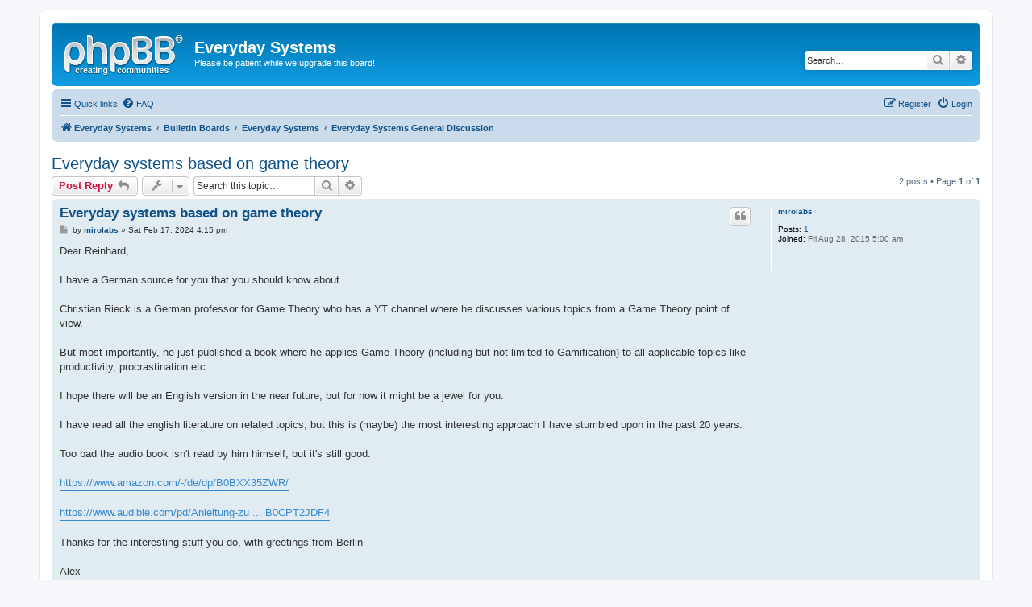

--- FILE ---
content_type: text/html; charset=UTF-8
request_url: https://everydaysystems.com/bb/viewtopic.php?f=6&t=12662&sid=693f20b220b46355c90455dfa2534d93
body_size: 5750
content:
<!DOCTYPE html>
<html dir="ltr" lang="en-gb">
<head>
<meta charset="utf-8" />
<meta http-equiv="X-UA-Compatible" content="IE=edge">
<meta name="viewport" content="width=device-width, initial-scale=1" />

<title>Everyday systems based on game theory - Everyday Systems</title>

	<link rel="alternate" type="application/atom+xml" title="Feed - Everyday Systems" href="/bb/app.php/feed?sid=f1162220f258ae5ebe71b6f884d44472">			<link rel="alternate" type="application/atom+xml" title="Feed - New Topics" href="/bb/app.php/feed/topics?sid=f1162220f258ae5ebe71b6f884d44472">		<link rel="alternate" type="application/atom+xml" title="Feed - Forum - Everyday Systems General Discussion" href="/bb/app.php/feed/forum/6?sid=f1162220f258ae5ebe71b6f884d44472">	<link rel="alternate" type="application/atom+xml" title="Feed - Topic - Everyday systems based on game theory" href="/bb/app.php/feed/topic/12662?sid=f1162220f258ae5ebe71b6f884d44472">	
	<link rel="canonical" href="https://everydaysystems.com/bb/viewtopic.php?t=12662">

<!--
	phpBB style name: prosilver
	Based on style:   prosilver (this is the default phpBB3 style)
	Original author:  Tom Beddard ( http://www.subBlue.com/ )
	Modified by:
-->

<link href="./assets/css/font-awesome.min.css?assets_version=3" rel="stylesheet">
<link href="./styles/prosilver/theme/stylesheet.css?assets_version=3" rel="stylesheet">
<link href="./styles/prosilver/theme/en/stylesheet.css?assets_version=3" rel="stylesheet">




<!--[if lte IE 9]>
	<link href="./styles/prosilver/theme/tweaks.css?assets_version=3" rel="stylesheet">
<![endif]-->





</head>
<body id="phpbb" class="nojs notouch section-viewtopic ltr ">


<div id="wrap" class="wrap">
	<a id="top" class="top-anchor" accesskey="t"></a>
	<div id="page-header">
		<div class="headerbar" role="banner">
					<div class="inner">

			<div id="site-description" class="site-description">
				<a id="logo" class="logo" href="http://everydaysystems.com/" title="Everyday Systems"><span class="site_logo"></span></a>
				<h1>Everyday Systems</h1>
				<p>Please be patient while we upgrade this board!</p>
				<p class="skiplink"><a href="#start_here">Skip to content</a></p>
			</div>

									<div id="search-box" class="search-box search-header" role="search">
				<form action="./search.php?sid=f1162220f258ae5ebe71b6f884d44472" method="get" id="search">
				<fieldset>
					<input name="keywords" id="keywords" type="search" maxlength="128" title="Search for keywords" class="inputbox search tiny" size="20" value="" placeholder="Search…" />
					<button class="button button-search" type="submit" title="Search">
						<i class="icon fa-search fa-fw" aria-hidden="true"></i><span class="sr-only">Search</span>
					</button>
					<a href="./search.php?sid=f1162220f258ae5ebe71b6f884d44472" class="button button-search-end" title="Advanced search">
						<i class="icon fa-cog fa-fw" aria-hidden="true"></i><span class="sr-only">Advanced search</span>
					</a>
					<input type="hidden" name="sid" value="f1162220f258ae5ebe71b6f884d44472" />

				</fieldset>
				</form>
			</div>
						
			</div>
					</div>
				<div class="navbar" role="navigation">
	<div class="inner">

	<ul id="nav-main" class="nav-main linklist" role="menubar">

		<li id="quick-links" class="quick-links dropdown-container responsive-menu" data-skip-responsive="true">
			<a href="#" class="dropdown-trigger">
				<i class="icon fa-bars fa-fw" aria-hidden="true"></i><span>Quick links</span>
			</a>
			<div class="dropdown">
				<div class="pointer"><div class="pointer-inner"></div></div>
				<ul class="dropdown-contents" role="menu">
					
											<li class="separator"></li>
																									<li>
								<a href="./search.php?search_id=unanswered&amp;sid=f1162220f258ae5ebe71b6f884d44472" role="menuitem">
									<i class="icon fa-file-o fa-fw icon-gray" aria-hidden="true"></i><span>Unanswered topics</span>
								</a>
							</li>
							<li>
								<a href="./search.php?search_id=active_topics&amp;sid=f1162220f258ae5ebe71b6f884d44472" role="menuitem">
									<i class="icon fa-file-o fa-fw icon-blue" aria-hidden="true"></i><span>Active topics</span>
								</a>
							</li>
							<li class="separator"></li>
							<li>
								<a href="./search.php?sid=f1162220f258ae5ebe71b6f884d44472" role="menuitem">
									<i class="icon fa-search fa-fw" aria-hidden="true"></i><span>Search</span>
								</a>
							</li>
					
										<li class="separator"></li>

									</ul>
			</div>
		</li>

				<li data-skip-responsive="true">
			<a href="/bb/app.php/help/faq?sid=f1162220f258ae5ebe71b6f884d44472" rel="help" title="Frequently Asked Questions" role="menuitem">
				<i class="icon fa-question-circle fa-fw" aria-hidden="true"></i><span>FAQ</span>
			</a>
		</li>
						
			<li class="rightside"  data-skip-responsive="true">
			<a href="./ucp.php?mode=login&amp;sid=f1162220f258ae5ebe71b6f884d44472" title="Login" accesskey="x" role="menuitem">
				<i class="icon fa-power-off fa-fw" aria-hidden="true"></i><span>Login</span>
			</a>
		</li>
					<li class="rightside" data-skip-responsive="true">
				<a href="./ucp.php?mode=register&amp;sid=f1162220f258ae5ebe71b6f884d44472" role="menuitem">
					<i class="icon fa-pencil-square-o  fa-fw" aria-hidden="true"></i><span>Register</span>
				</a>
			</li>
						</ul>

	<ul id="nav-breadcrumbs" class="nav-breadcrumbs linklist navlinks" role="menubar">
						<li class="breadcrumbs" itemscope itemtype="http://schema.org/BreadcrumbList">
							<span class="crumb"  itemtype="http://schema.org/ListItem" itemprop="itemListElement" itemscope><a href="http://everydaysystems.com/" itemprop="url" data-navbar-reference="home"><i class="icon fa-home fa-fw" aria-hidden="true"></i><span itemprop="title">Everyday Systems</span></a></span>
										<span class="crumb"  itemtype="http://schema.org/ListItem" itemprop="itemListElement" itemscope><a href="./index.php?sid=f1162220f258ae5ebe71b6f884d44472" itemprop="url" accesskey="h" data-navbar-reference="index"><span itemprop="title">Bulletin Boards</span></a></span>

											<span class="crumb"  itemtype="http://schema.org/ListItem" itemprop="itemListElement" itemscope data-forum-id="17"><a href="./viewforum.php?f=17&amp;sid=f1162220f258ae5ebe71b6f884d44472" itemprop="url"><span itemprop="title">Everyday Systems</span></a></span>
															<span class="crumb"  itemtype="http://schema.org/ListItem" itemprop="itemListElement" itemscope data-forum-id="6"><a href="./viewforum.php?f=6&amp;sid=f1162220f258ae5ebe71b6f884d44472" itemprop="url"><span itemprop="title">Everyday Systems General Discussion</span></a></span>
												</li>
		
					<li class="rightside responsive-search">
				<a href="./search.php?sid=f1162220f258ae5ebe71b6f884d44472" title="View the advanced search options" role="menuitem">
					<i class="icon fa-search fa-fw" aria-hidden="true"></i><span class="sr-only">Search</span>
				</a>
			</li>
			</ul>

	</div>
</div>
	</div>

	
	<a id="start_here" class="anchor"></a>
	<div id="page-body" class="page-body" role="main">
		
		
<h2 class="topic-title"><a href="./viewtopic.php?f=6&amp;t=12662&amp;sid=f1162220f258ae5ebe71b6f884d44472">Everyday systems based on game theory</a></h2>
<!-- NOTE: remove the style="display: none" when you want to have the forum description on the topic body -->
<div style="display: none !important;">An everyday system, TM, is a simple, commonsense solution to an everyday problem, grounded by a pun or metaphor. Propose/discuss new systems here.<br /></div>


<div class="action-bar bar-top">
	
			<a href="./posting.php?mode=reply&amp;f=6&amp;t=12662&amp;sid=f1162220f258ae5ebe71b6f884d44472" class="button" title="Post a reply">
							<span>Post Reply</span> <i class="icon fa-reply fa-fw" aria-hidden="true"></i>
					</a>
	
			<div class="dropdown-container dropdown-button-control topic-tools">
		<span title="Topic tools" class="button button-secondary dropdown-trigger dropdown-select">
			<i class="icon fa-wrench fa-fw" aria-hidden="true"></i>
			<span class="caret"><i class="icon fa-sort-down fa-fw" aria-hidden="true"></i></span>
		</span>
		<div class="dropdown">
			<div class="pointer"><div class="pointer-inner"></div></div>
			<ul class="dropdown-contents">
																												<li>
					<a href="./viewtopic.php?f=6&amp;t=12662&amp;sid=f1162220f258ae5ebe71b6f884d44472&amp;view=print" title="Print view" accesskey="p">
						<i class="icon fa-print fa-fw" aria-hidden="true"></i><span>Print view</span>
					</a>
				</li>
											</ul>
		</div>
	</div>
	
			<div class="search-box" role="search">
			<form method="get" id="topic-search" action="./search.php?sid=f1162220f258ae5ebe71b6f884d44472">
			<fieldset>
				<input class="inputbox search tiny"  type="search" name="keywords" id="search_keywords" size="20" placeholder="Search this topic…" />
				<button class="button button-search" type="submit" title="Search">
					<i class="icon fa-search fa-fw" aria-hidden="true"></i><span class="sr-only">Search</span>
				</button>
				<a href="./search.php?sid=f1162220f258ae5ebe71b6f884d44472" class="button button-search-end" title="Advanced search">
					<i class="icon fa-cog fa-fw" aria-hidden="true"></i><span class="sr-only">Advanced search</span>
				</a>
				<input type="hidden" name="t" value="12662" />
<input type="hidden" name="sf" value="msgonly" />
<input type="hidden" name="sid" value="f1162220f258ae5ebe71b6f884d44472" />

			</fieldset>
			</form>
		</div>
	
			<div class="pagination">
			2 posts
							&bull; Page <strong>1</strong> of <strong>1</strong>
					</div>
		</div>




			<div id="p209282" class="post has-profile bg2">
		<div class="inner">

		<dl class="postprofile" id="profile209282">
			<dt class="no-profile-rank no-avatar">
				<div class="avatar-container">
																			</div>
								<a href="./memberlist.php?mode=viewprofile&amp;u=9589&amp;sid=f1162220f258ae5ebe71b6f884d44472" class="username">mirolabs</a>							</dt>

									
		<dd class="profile-posts"><strong>Posts:</strong> <a href="./search.php?author_id=9589&amp;sr=posts&amp;sid=f1162220f258ae5ebe71b6f884d44472">1</a></dd>		<dd class="profile-joined"><strong>Joined:</strong> Fri Aug 28, 2015 5:00 am</dd>		
		
						
						
		</dl>

		<div class="postbody">
						<div id="post_content209282">

						<h3 class="first"><a href="#p209282">Everyday systems based on game theory</a></h3>

													<ul class="post-buttons">
																																									<li>
							<a href="./posting.php?mode=quote&amp;f=6&amp;p=209282&amp;sid=f1162220f258ae5ebe71b6f884d44472" title="Reply with quote" class="button button-icon-only">
								<i class="icon fa-quote-left fa-fw" aria-hidden="true"></i><span class="sr-only">Quote</span>
							</a>
						</li>
														</ul>
							
						<p class="author">
									<a class="unread" href="./viewtopic.php?p=209282&amp;sid=f1162220f258ae5ebe71b6f884d44472#p209282" title="Post">
						<i class="icon fa-file fa-fw icon-lightgray icon-md" aria-hidden="true"></i><span class="sr-only">Post</span>
					</a>
								<span class="responsive-hide">by <strong><a href="./memberlist.php?mode=viewprofile&amp;u=9589&amp;sid=f1162220f258ae5ebe71b6f884d44472" class="username">mirolabs</a></strong> &raquo; </span>Sat Feb 17, 2024 4:15 pm
			</p>
			
			
			
			<div class="content">Dear Reinhard,<br>
<br>
I have a German source for you that you should know about...<br>
<br>
Christian Rieck is a German professor for Game Theory who has a YT channel where he discusses various topics from a Game Theory point of view.<br>
<br>
But most importantly, he just published a book where he applies Game Theory (including but not limited to Gamification) to all applicable topics like productivity, procrastination etc.<br>
<br>
I hope there will be an English version in the near future, but for now it might be a jewel for you.<br>
<br>
I have read all the english literature on related topics, but this is (maybe) the most interesting approach I have stumbled upon in the past 20 years.<br>
<br>
Too bad the audio book isn't read by him himself, but it's still good.<br>
<br>
<a href="https://www.amazon.com/-/de/dp/B0BXX35ZWR/" class="postlink">https://www.amazon.com/-/de/dp/B0BXX35ZWR/</a><br>
<br>
<a href="https://www.audible.com/pd/Anleitung-zur-Selbstueberlistung-Audiobook/B0CPT2JDF4" class="postlink">https://www.audible.com/pd/Anleitung-zu ... B0CPT2JDF4</a><br>
<br>
Thanks for the interesting stuff you do, with greetings from Berlin<br>
<br>
Alex</div>

			
			
									
									
						</div>

		</div>

				<div class="back2top">
						<a href="#top" class="top" title="Top">
				<i class="icon fa-chevron-circle-up fa-fw icon-gray" aria-hidden="true"></i>
				<span class="sr-only">Top</span>
			</a>
					</div>
		
		</div>
	</div>

	<hr class="divider" />
				<div id="p209302" class="post has-profile bg1">
		<div class="inner">

		<dl class="postprofile" id="profile209302">
			<dt class="has-profile-rank has-avatar">
				<div class="avatar-container">
																<a href="./memberlist.php?mode=viewprofile&amp;u=2&amp;sid=f1162220f258ae5ebe71b6f884d44472" class="avatar"><img class="avatar" src="./download/file.php?avatar=2.gif" width="72" height="73" alt="User avatar" /></a>														</div>
								<a href="./memberlist.php?mode=viewprofile&amp;u=2&amp;sid=f1162220f258ae5ebe71b6f884d44472" style="color: #AA0000;" class="username-coloured">reinhard</a>							</dt>

						<dd class="profile-rank">Site Admin</dd>			
		<dd class="profile-posts"><strong>Posts:</strong> <a href="./search.php?author_id=2&amp;sr=posts&amp;sid=f1162220f258ae5ebe71b6f884d44472">5976</a></dd>		<dd class="profile-joined"><strong>Joined:</strong> Tue Apr 12, 2005 7:38 pm</dd>		
		
											<dd class="profile-custom-field profile-phpbb_location"><strong>Location:</strong> Cambridge, MA</dd>
												
							<dd class="profile-contact">
				<strong>Contact:</strong>
				<div class="dropdown-container dropdown-left">
					<a href="#" class="dropdown-trigger" title="Contact reinhard">
						<i class="icon fa-commenting-o fa-fw icon-lg" aria-hidden="true"></i><span class="sr-only">Contact reinhard</span>
					</a>
					<div class="dropdown">
						<div class="pointer"><div class="pointer-inner"></div></div>
						<div class="dropdown-contents contact-icons">
																																								<div>
																	<a href="http://everydaysystems.com" title="Website" class="last-cell">
										<span class="contact-icon phpbb_website-icon">Website</span>
									</a>
																	</div>
																					</div>
					</div>
				</div>
			</dd>
				
		</dl>

		<div class="postbody">
						<div id="post_content209302">

						<h3 ><a href="#p209302">Re: Everyday systems based on game theory</a></h3>

													<ul class="post-buttons">
																																									<li>
							<a href="./posting.php?mode=quote&amp;f=6&amp;p=209302&amp;sid=f1162220f258ae5ebe71b6f884d44472" title="Reply with quote" class="button button-icon-only">
								<i class="icon fa-quote-left fa-fw" aria-hidden="true"></i><span class="sr-only">Quote</span>
							</a>
						</li>
														</ul>
							
						<p class="author">
									<a class="unread" href="./viewtopic.php?p=209302&amp;sid=f1162220f258ae5ebe71b6f884d44472#p209302" title="Post">
						<i class="icon fa-file fa-fw icon-lightgray icon-md" aria-hidden="true"></i><span class="sr-only">Post</span>
					</a>
								<span class="responsive-hide">by <strong><a href="./memberlist.php?mode=viewprofile&amp;u=2&amp;sid=f1162220f258ae5ebe71b6f884d44472" style="color: #AA0000;" class="username-coloured">reinhard</a></strong> &raquo; </span>Mon Mar 04, 2024 7:41 pm
			</p>
			
			
			
			<div class="content">Interesting! Thank you, Alex! I will definitely check this out. Looks right up my alley (und eine gute Übung für mein Deutsch!)<br>
<br>
Reinhard</div>

			
			
									
									
						</div>

		</div>

				<div class="back2top">
						<a href="#top" class="top" title="Top">
				<i class="icon fa-chevron-circle-up fa-fw icon-gray" aria-hidden="true"></i>
				<span class="sr-only">Top</span>
			</a>
					</div>
		
		</div>
	</div>

	<hr class="divider" />
	

	<div class="action-bar bar-bottom">
	
			<a href="./posting.php?mode=reply&amp;f=6&amp;t=12662&amp;sid=f1162220f258ae5ebe71b6f884d44472" class="button" title="Post a reply">
							<span>Post Reply</span> <i class="icon fa-reply fa-fw" aria-hidden="true"></i>
					</a>
		
		<div class="dropdown-container dropdown-button-control topic-tools">
		<span title="Topic tools" class="button button-secondary dropdown-trigger dropdown-select">
			<i class="icon fa-wrench fa-fw" aria-hidden="true"></i>
			<span class="caret"><i class="icon fa-sort-down fa-fw" aria-hidden="true"></i></span>
		</span>
		<div class="dropdown">
			<div class="pointer"><div class="pointer-inner"></div></div>
			<ul class="dropdown-contents">
																												<li>
					<a href="./viewtopic.php?f=6&amp;t=12662&amp;sid=f1162220f258ae5ebe71b6f884d44472&amp;view=print" title="Print view" accesskey="p">
						<i class="icon fa-print fa-fw" aria-hidden="true"></i><span>Print view</span>
					</a>
				</li>
											</ul>
		</div>
	</div>

			<form method="post" action="./viewtopic.php?f=6&amp;t=12662&amp;sid=f1162220f258ae5ebe71b6f884d44472">
		<div class="dropdown-container dropdown-container-left dropdown-button-control sort-tools">
	<span title="Display and sorting options" class="button button-secondary dropdown-trigger dropdown-select">
		<i class="icon fa-sort-amount-asc fa-fw" aria-hidden="true"></i>
		<span class="caret"><i class="icon fa-sort-down fa-fw" aria-hidden="true"></i></span>
	</span>
	<div class="dropdown hidden">
		<div class="pointer"><div class="pointer-inner"></div></div>
		<div class="dropdown-contents">
			<fieldset class="display-options">
							<label>Display: <select name="st" id="st"><option value="0" selected="selected">All posts</option><option value="1">1 day</option><option value="7">7 days</option><option value="14">2 weeks</option><option value="30">1 month</option><option value="90">3 months</option><option value="180">6 months</option><option value="365">1 year</option></select></label>
								<label>Sort by: <select name="sk" id="sk"><option value="a">Author</option><option value="t" selected="selected">Post time</option><option value="s">Subject</option></select></label>
				<label>Direction: <select name="sd" id="sd"><option value="a" selected="selected">Ascending</option><option value="d">Descending</option></select></label>
								<hr class="dashed" />
				<input type="submit" class="button2" name="sort" value="Go" />
						</fieldset>
		</div>
	</div>
</div>
		</form>
	
	
	
			<div class="pagination">
			2 posts
							&bull; Page <strong>1</strong> of <strong>1</strong>
					</div>
	</div>


<div class="action-bar actions-jump">
		<p class="jumpbox-return">
		<a href="./viewforum.php?f=6&amp;sid=f1162220f258ae5ebe71b6f884d44472" class="left-box arrow-left" accesskey="r">
			<i class="icon fa-angle-left fa-fw icon-black" aria-hidden="true"></i><span>Return to “Everyday Systems General Discussion”</span>
		</a>
	</p>
	
		<div class="jumpbox dropdown-container dropdown-container-right dropdown-up dropdown-left dropdown-button-control" id="jumpbox">
			<span title="Jump to" class="button button-secondary dropdown-trigger dropdown-select">
				<span>Jump to</span>
				<span class="caret"><i class="icon fa-sort-down fa-fw" aria-hidden="true"></i></span>
			</span>
		<div class="dropdown">
			<div class="pointer"><div class="pointer-inner"></div></div>
			<ul class="dropdown-contents">
																				<li><a href="./viewforum.php?f=14&amp;sid=f1162220f258ae5ebe71b6f884d44472" class="jumpbox-cat-link"> <span> No S Diet</span></a></li>
																<li><a href="./viewforum.php?f=3&amp;sid=f1162220f258ae5ebe71b6f884d44472" class="jumpbox-sub-link"><span class="spacer"></span> <span>&#8627; &nbsp; No S Diet General Discussion</span></a></li>
																<li><a href="./viewforum.php?f=8&amp;sid=f1162220f258ae5ebe71b6f884d44472" class="jumpbox-sub-link"><span class="spacer"></span> <span>&#8627; &nbsp; Daily Check In</span></a></li>
																<li><a href="./viewforum.php?f=13&amp;sid=f1162220f258ae5ebe71b6f884d44472" class="jumpbox-sub-link"><span class="spacer"></span> <span>&#8627; &nbsp; No S Diet Testimonials (aka &quot;yearly check in&quot;)</span></a></li>
																<li><a href="./viewforum.php?f=15&amp;sid=f1162220f258ae5ebe71b6f884d44472" class="jumpbox-cat-link"> <span> Shovelglove</span></a></li>
																<li><a href="./viewforum.php?f=4&amp;sid=f1162220f258ae5ebe71b6f884d44472" class="jumpbox-sub-link"><span class="spacer"></span> <span>&#8627; &nbsp; Shovelglove General Discussion</span></a></li>
																<li><a href="./viewforum.php?f=11&amp;sid=f1162220f258ae5ebe71b6f884d44472" class="jumpbox-sub-link"><span class="spacer"></span> <span>&#8627; &nbsp; Shovelglove Moves</span></a></li>
																<li><a href="./viewforum.php?f=12&amp;sid=f1162220f258ae5ebe71b6f884d44472" class="jumpbox-sub-link"><span class="spacer"></span> <span>&#8627; &nbsp; Shovelglove Routines</span></a></li>
																<li><a href="./viewforum.php?f=16&amp;sid=f1162220f258ae5ebe71b6f884d44472" class="jumpbox-cat-link"> <span> Urban Ranger</span></a></li>
																<li><a href="./viewforum.php?f=5&amp;sid=f1162220f258ae5ebe71b6f884d44472" class="jumpbox-sub-link"><span class="spacer"></span> <span>&#8627; &nbsp; Urban Ranger General Discussion</span></a></li>
																<li><a href="./viewforum.php?f=17&amp;sid=f1162220f258ae5ebe71b6f884d44472" class="jumpbox-cat-link"> <span> Everyday Systems</span></a></li>
																<li><a href="./viewforum.php?f=6&amp;sid=f1162220f258ae5ebe71b6f884d44472" class="jumpbox-sub-link"><span class="spacer"></span> <span>&#8627; &nbsp; Everyday Systems General Discussion</span></a></li>
																<li><a href="./viewforum.php?f=18&amp;sid=f1162220f258ae5ebe71b6f884d44472" class="jumpbox-cat-link"> <span> Whatever</span></a></li>
																<li><a href="./viewforum.php?f=9&amp;sid=f1162220f258ae5ebe71b6f884d44472" class="jumpbox-sub-link"><span class="spacer"></span> <span>&#8627; &nbsp; Off-Topic</span></a></li>
																<li><a href="./viewforum.php?f=7&amp;sid=f1162220f258ae5ebe71b6f884d44472" class="jumpbox-sub-link"><span class="spacer"></span> <span>&#8627; &nbsp; Help I'm confused!</span></a></li>
																<li><a href="./viewforum.php?f=1&amp;sid=f1162220f258ae5ebe71b6f884d44472" class="jumpbox-sub-link"><span class="spacer"></span> <span>&#8627; &nbsp; Test Messages</span></a></li>
																<li><a href="./viewforum.php?f=2&amp;sid=f1162220f258ae5ebe71b6f884d44472" class="jumpbox-sub-link"><span class="spacer"></span> <span>&#8627; &nbsp; More Test Messages</span></a></li>
																<li><a href="./viewforum.php?f=10&amp;sid=f1162220f258ae5ebe71b6f884d44472" class="jumpbox-sub-link"><span class="spacer"></span> <span>&#8627; &nbsp; Announcements (retired)</span></a></li>
											</ul>
		</div>
	</div>

	</div>


			</div>


<div id="page-footer" class="page-footer" role="contentinfo">
	<div class="navbar" role="navigation">
	<div class="inner">

	<ul id="nav-footer" class="nav-footer linklist" role="menubar">
		<li class="breadcrumbs">
							<span class="crumb"><a href="http://everydaysystems.com/" data-navbar-reference="home"><i class="icon fa-home fa-fw" aria-hidden="true"></i><span>Everyday Systems</span></a></span>									<span class="crumb"><a href="./index.php?sid=f1162220f258ae5ebe71b6f884d44472" data-navbar-reference="index"><span>Bulletin Boards</span></a></span>					</li>
		
				<li class="rightside">All times are <span title="UTC">UTC</span></li>
							<li class="rightside">
				<a href="./ucp.php?mode=delete_cookies&amp;sid=f1162220f258ae5ebe71b6f884d44472" data-ajax="true" data-refresh="true" role="menuitem">
					<i class="icon fa-trash fa-fw" aria-hidden="true"></i><span>Delete cookies</span>
				</a>
			</li>
																<li class="rightside" data-last-responsive="true">
				<a href="./memberlist.php?mode=contactadmin&amp;sid=f1162220f258ae5ebe71b6f884d44472" role="menuitem">
					<i class="icon fa-envelope fa-fw" aria-hidden="true"></i><span>Contact us</span>
				</a>
			</li>
			</ul>

	</div>
</div>

	<div class="copyright">
				<p class="footer-row">
			<span class="footer-copyright">Powered by <a href="https://www.phpbb.com/">phpBB</a>&reg; Forum Software &copy; phpBB Limited</span>
		</p>
						<p class="footer-row">
			<a class="footer-link" href="./ucp.php?mode=privacy&amp;sid=f1162220f258ae5ebe71b6f884d44472" title="Privacy" role="menuitem">
				<span class="footer-link-text">Privacy</span>
			</a>
			|
			<a class="footer-link" href="./ucp.php?mode=terms&amp;sid=f1162220f258ae5ebe71b6f884d44472" title="Terms" role="menuitem">
				<span class="footer-link-text">Terms</span>
			</a>
		</p>
					</div>

	<div id="darkenwrapper" class="darkenwrapper" data-ajax-error-title="AJAX error" data-ajax-error-text="Something went wrong when processing your request." data-ajax-error-text-abort="User aborted request." data-ajax-error-text-timeout="Your request timed out; please try again." data-ajax-error-text-parsererror="Something went wrong with the request and the server returned an invalid reply.">
		<div id="darken" class="darken">&nbsp;</div>
	</div>

	<div id="phpbb_alert" class="phpbb_alert" data-l-err="Error" data-l-timeout-processing-req="Request timed out.">
		<a href="#" class="alert_close">
			<i class="icon fa-times-circle fa-fw" aria-hidden="true"></i>
		</a>
		<h3 class="alert_title">&nbsp;</h3><p class="alert_text"></p>
	</div>
	<div id="phpbb_confirm" class="phpbb_alert">
		<a href="#" class="alert_close">
			<i class="icon fa-times-circle fa-fw" aria-hidden="true"></i>
		</a>
		<div class="alert_text"></div>
	</div>
</div>

</div>

<div>
	<a id="bottom" class="anchor" accesskey="z"></a>
	<img src="./cron.php?cron_type=cron.task.core.tidy_sessions&amp;sid=f1162220f258ae5ebe71b6f884d44472" width="1" height="1" alt="cron" /></div>

<script src="./assets/javascript/jquery.min.js?assets_version=3"></script>
<script src="./assets/javascript/core.js?assets_version=3"></script>



<script src="./styles/prosilver/template/forum_fn.js?assets_version=3"></script>
<script src="./styles/prosilver/template/ajax.js?assets_version=3"></script>



</body>
</html>
